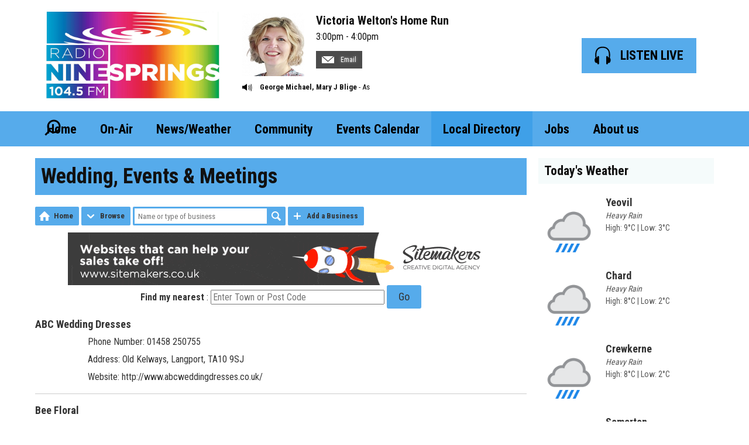

--- FILE ---
content_type: text/html; charset=UTF-8
request_url: https://www.radioninesprings.com/directory/category/wedding-events-and-meetings/
body_size: 8028
content:
<!DOCTYPE HTML>
<html  lang="en">

<head>
    <meta http-equiv="Content-Type" content="text/html; charset=utf-8">
<title>Wedding, Events &amp; Meetings - Radio Ninesprings</title>
<meta name="description" content="Local Radio for Yeovil &amp; South Somerset">
<meta name="keywords" content="local, radio, Yeovil, Chard, Crewkerne, Ilminster, Sherborne, Wincanton, news, sport, events, weather, hits, music, radioninesprings, ninesprings">
<meta name="robots" content="noodp, noydir">

<!-- Facebook -->
<meta property="og:url" content="https://www.radioninesprings.com/directory/category/wedding-events-and-meetings/">
<meta property="og:title" content="Wedding, Events &amp; Meetings">
<meta property="og:image:url" content="https://mmo.aiircdn.com/494/60266274ca2d3.jpg">
<meta property="og:image:width" content="300">
<meta property="og:image:height" content="300">
<meta property="og:image:type" content="image/jpeg">
<meta property="og:description" content="">
<meta property="og:site_name" content="Radio Ninesprings">
<meta property="og:type" content="article">
<meta property="fb:admins" content="Carpysteve,evilparrott">

<!-- X.com -->
<meta name="twitter:card" content="summary">
<meta name="twitter:title" content="Wedding, Events &amp; Meetings">
<meta name="twitter:description" content="">


<!-- Icons -->
<link rel="icon" href="https://mmo.aiircdn.com/494/603669b913ade.png">
<link rel="apple-touch-icon" href="https://mmo.aiircdn.com/494/603669b913ade.png">


<!-- Common CSS -->
<link type="text/css" href="https://c.aiircdn.com/fe/css/dist/afe-f98a36ef05.min.css" rel="stylesheet" media="screen">

<!-- Common JS -->
<script src="https://code.jquery.com/jquery-3.7.1.min.js"></script>
<script src="https://c.aiircdn.com/fe/js/dist/runtime.5b7a401a6565a36fd210.js"></script>
<script src="https://c.aiircdn.com/fe/js/dist/vendor.f6700a934cd0ca45fcf8.js"></script>
<script src="https://c.aiircdn.com/fe/js/dist/afe.10a5ff067c9b70ffe138.js"></script>

<script>
gm.properties = {"site_id":"847","page_id":null,"page_path_no_tll":"\/directory\/category\/wedding-events-and-meetings\/","service_id":"4741"};
</script>


    <meta name="viewport" content="width=device-width, minimum-scale=1.0, initial-scale=1.0">

    <link rel="stylesheet" href="https://a.aiircdn.com/d/c/2275-scejg1ytq52efx.css">

    <script src="//ajax.googleapis.com/ajax/libs/webfont/1/webfont.js"></script>
    <script src="https://a.aiircdn.com/d/j/2276-r8n26sjjjqusv9.js"></script>

<style type="text/css">
#dirWelcome { margin-bottom:15px; }

.dirPcode form { text-align:center; margin-bottom:15px; }

.dirSponsorImg { text-align:center; }
.dirSponsorText { float:right; font-weight:bold; margin:10px 0; }

.business-image { text-align: center; }
.business-image img { max-width: 100%; }

#dirVid { width:400px; padding:0 0 15px 15px; float:right; }

#dirMap { text-align:center; margin:15px 0; clear:both; width:100%; height:400px; }

/*
 * Fix for description falling underneath an image when it isn't tall enough
 */
.aiir-directory-business-list .gm-sec-text { margin-left: 90px; }
</style>
</head>
<body data-controller="ads" >

<!-- Global Site Tag (gtag.js) - Google Analytics -->
<script async src="https://www.googletagmanager.com/gtag/js?id=G-Q9ZWLDRB0E"></script>

<script>
  window.dataLayer = window.dataLayer || [];
  function gtag(){dataLayer.push(arguments);}
  gtag('js', new Date());
  gtag('config', 'G-Q9ZWLDRB0E');
</script>
<!-- Matomo -->
<script>
  var _paq = window._paq = window._paq || [];
  /* tracker methods like "setCustomDimension" should be called before "trackPageView" */
  _paq.push(['trackPageView']);
  _paq.push(['enableLinkTracking']);
  (function() {
    var u="//stats.abbeyhillrally.co.uk/";
    _paq.push(['setTrackerUrl', u+'matomo.php']);
    _paq.push(['setSiteId', '4']);
    var d=document, g=d.createElement('script'), s=d.getElementsByTagName('script')[0];
    g.async=true; g.src=u+'matomo.js'; s.parentNode.insertBefore(g,s);
  })();
</script>
<!-- End Matomo Code -->

<div class="c-site-overlay  js-site-overlay"></div>

<div class="c-site-wrapper js-slide-move">

    <header class="c-header">

        <div class="c-leaderboard-wrapper  js-takeover-wrap">
            <div class="c-ad c-leaderboard js-spacing-on-load">

                <div class="gm-adpos" 
     data-ads-target="pos" 
     data-pos-id="7413" 
     id="ad-pos-7413"
 ></div>

            </div>
        </div>

        <div class="o-wrapper">

            <div class="dv-grid is-vertical-middle">

                <div class="dv-grid__item three-tenths m-two-fifths s-one-whole">

                    <a href="/" class="c-logo">

                        <span class="u-access">Radio Ninesprings</span>

                    </a>

                </div><!--


                --><div class="dv-grid__item seven-tenths m-three-fifths s-one-whole">

                    <div class="dv-grid is-vertical-middle">

                        <div class="dv-grid__item two-thirds m-one-whole s-hide">

                                                        <div class="c-on-air">

                                <a href="/ninesprings/victoria-welton/" class="c-on-air__link">

                                    <img src="https://mmo.aiircdn.com/494/6036e723f0318.png" class="c-on-air__img  xl-one-fifth  one-quarter  s-one-sixth" alt="">

                                    <h2 class="c-on-air__show">Victoria Welton's Home Run</h2>

                                                                            <p class="s-m-hide c-on-air__header"> <span class="c-on-air__meta"> 3:00pm -  4:00pm</span></p>
                                                                    </a>


                                                                    <div class="c-on-air__contact">
                                        <a href="/contact-victoria-welton/" class="c-on-air__btn"><i class="c-on-air__email-icon"></i>
                                            Email
                                        </a>
                                    </div>
                                
                                                                    <div class="c-now-playing">

                                        <i class="c-now-playing__icon">Now Playing: </i><a href="/ninesprings/artist/george-michael-mary-j-blige/" class="c-now-playing__link">George Michael, Mary J Blige</a> - As

                                    </div>

                                
                            </div>
                            
                        </div><!--

                        --><div class="dv-grid__item one-third s-m-one-whole u-text-centered">

                            <div class="c-listen-wrapper">
                                                                    
                                        <a href="/player/"
                                           target="_blank"
                                           data-popup-size=""
                                           class="c-listen-live">
                                            <svg class="c-listen-live__icon" width="28" height="32" viewBox="0 0 28 32" xmlns="http://www.w3.org/2000/svg"><path d="M13.9.7c7 0 11 3.6 12.3 9.4.6 2.6.6 5.3.3 7.8v.4l-.2.5v.4l-.2.6c1 .9 1.5 2.3 1.5 4 0 2.7-1.5 4.8-3.4 4.8-.5 0-.9-.1-1.3-.3v1a1.5 1.5 0 01-3 .2V18.3a1.5 1.5 0 013-.2v1.2c.4-.2.8-.3 1.3-.3l.1-.3.1-.4v-.5a24.2 24.2 0 00-.2-7.3C23.1 5.5 20 2.7 14 2.7c-6.1 0-9.3 2.9-10.4 7.8-.5 2.3-.5 4.8-.2 7.1v.8l.1.3v.3c.5 0 1 0 1.3.3v-1a1.5 1.5 0 013-.2v11.2a1.5 1.5 0 01-3 .2v-1.2l-1.2.3c-2 0-3.5-2.1-3.5-4.8 0-1.7.6-3.2 1.6-4.1l-.1-.6v-.3l-.2-.5v-.4c-.3-2.6-.3-5.2.3-7.8C2.9 4.3 6.8.7 13.9.7z" fill="currentColor" fill-rule="nonzero"/></svg>
                                            <strong class="c-listen-live__text">Listen Live</strong>
                                        </a>

                                                                    
                                                            </div>

                        </div>

                    </div>

                </div>


            </div>

        </div>

    </header>

    <div class="c-nav-primary-wrapper js-nav-primary-wrapper">

        <div class=" o-wrapper ">

            <nav class="c-nav-primary">

                <h2 class="u-access"><a href="/">Navigation</a></h2>

                <button class="c-nav-toggle  js-toggle-navigation">
                    <div class="c-nav-icon">
                        <i class="c-nav-toggle__line"></i><i class="c-nav-toggle__line"></i><i class="c-nav-toggle__line"></i>
                    </div>
                    <strong class="c-nav-toggle__title">Menu</strong>
                </button>

                <ul class="global-nav-top"><li class="nav--pagemanager "><div><a href="/">
                    Home
                </a></div></li><li class="nav--ninesprings "><div><a href="/ninesprings/">
                    On-Air
                </a></div><ul><li><a href="/ninesprings/">
                                Schedule
                            </a></li><li><a href="/ninesprings/progs/">
                                Programmes &amp; Presenters
                            </a></li><li><a href="/ninesprings/played/">
                                Playlist Search
                            </a></li></ul></li><li class="nav--news-and-weather "><div><a href="/news-and-weather/">
                    News/Weather
                </a></div><ul><li><a href="/news-and-weather/">
                                News &amp; Sport
                            </a></li><li><a href="/news-and-weather/weather/">
                                Weather
                            </a></li></ul></li><li class="nav--community "><div><a href="https://www.radioninesprings.com/news-and-weather/community-and-charity/">
                    Community
                </a></div><ul><li><a href="https://www.radioninesprings.com/news-and-weather/community-and-charity/">
                                Community &amp; Charity News
                            </a></li></ul></li><li class="nav--calendar "><div><a href="/calendar/">
                    Events Calendar
                </a></div></li><li class="nav--directory on"><div><a href="/directory/">
                    Local Directory
                </a></div></li><li class="nav--somerset-jobs "><div><a href="https://somersetjobs.co.uk/?utm_source=ninesprings&amp;utm_medium=radio&amp;utm_campaign=ninesprings" target="_blank">
                    Jobs
                </a></div></li><li class="nav--about-us "><div><a href="#">
                    About us
                </a></div><ul><li><a href="/about-us/advertise/">
                                Advertise
                            </a></li><li><a href="/about-us/radio-ninesprings/">
                                Radio Ninesprings - Ways to Listen
                            </a></li><li><a href="/about-us/contact-us/">
                                Contact Us
                            </a></li><li><a href="/about-us/public-file/">
                                Public File
                            </a></li><li><a href="/about-us/our-policies/">
                                Our Policies
                            </a></li><li><a href="/about-us/terms-and-conditions/">
                                Terms &amp; Conditions
                            </a></li></ul></li></ul>

                <button type="button" class="c-search-toggle c-search__icon  c-search__icon--white  js-search-toggle  l-show  sm-show  s-show">
                    Toggle Search Visibility
                </button>

            </nav>

        </div><div class="c-nav-overspill   js-top-nav  js-slide-move">
            <ul></ul>
        </div>

        <div class="c-search  js-search">

            <h2 class="u-access">Search</h2>

            <form class="o-wrapper  c-search__form" action="/searchresults/" method="get">

                <div class="dv-grid is-vertical-middle">

                    <div class="dv-grid__item one-whole">

                        <label class="u-access" for="q">Search</label>

                        <input placeholder="Search..." class="c-search__input  js-search__input" id="q" type="search" name="q">

                    </div><!--

                        --><button class="c-search__submit" type="submit">Search</button>


                </div>

            </form>

        </div>

    </div>

    <main class="c-page-main">
    <div class="o-wrapper ">
        <div class="c-ad c-billboard js-spacing-on-load"><div class="gm-adpos" 
     data-ads-target="pos" 
     data-pos-id="7421" 
     id="ad-pos-7421"
 ></div></div>


            <div class="dv-grid u-mb">

                <div class="dv-grid__item one-whole  dv-grid__item--flex-300 ">

                    <h1 class="o-headline">Wedding, Events & Meetings</h1>

                    <div class="s-page">
                        <ul class="gm-actions">

    
        <li>
            <a href="/directory/" class="icon icon-home s-icon-only">
                 Home
            </a>
        </li>

    
    
        <li class="dropdown"
            data-controller="action-dropdown">
            <span class="icon icon-drop"
                  data-action="click->action-dropdown#show">Browse</span>
            <div>
                <ul>
                                            <li>
                            <a href="/directory/category/accounting-and-tax-services/">Accounting &amp; Tax Services</a>
                        </li>
                                            <li>
                            <a href="/directory/category/arts-culture-and-entertainment/">Arts, Culture &amp; Entertainment</a>
                        </li>
                                            <li>
                            <a href="/directory/category/banking-and-finance/">Banking &amp; Finance</a>
                        </li>
                                            <li>
                            <a href="/directory/category/business-services/">Business Services</a>
                        </li>
                                            <li>
                            <a href="/directory/category/community-organisations/">Community Organisations</a>
                        </li>
                                            <li>
                            <a href="/directory/category/driving-school/">Driving School</a>
                        </li>
                                            <li>
                            <a href="/directory/category/education/">Education</a>
                        </li>
                                            <li>
                            <a href="/directory/category/engineering/">Engineering</a>
                        </li>
                                            <li>
                            <a href="/directory/category/estate-agents/">Estate Agents</a>
                        </li>
                                            <li>
                            <a href="/directory/category/garden-machinery/">Garden Machinery</a>
                        </li>
                                            <li>
                            <a href="/directory/category/healthcare/">Healthcare</a>
                        </li>
                                            <li>
                            <a href="/directory/category/holidays-and-travel/">Holidays &amp; Travel</a>
                        </li>
                                            <li>
                            <a href="/directory/category/home-improvement/">Home Improvement</a>
                        </li>
                                            <li>
                            <a href="/directory/category/insurance/">Insurance</a>
                        </li>
                                            <li>
                            <a href="/directory/category/internet-and-web-services/">Internet &amp; Web Services</a>
                        </li>
                                            <li>
                            <a href="/directory/category/it-pc-repairs/">IT, PC Repairs</a>
                        </li>
                                            <li>
                            <a href="/directory/category/legal-services/">Legal Services</a>
                        </li>
                                            <li>
                            <a href="/directory/category/manufacturing/">Manufacturing</a>
                        </li>
                                            <li>
                            <a href="/directory/category/marketing-and-advertising/">Marketing &amp; Advertising</a>
                        </li>
                                            <li>
                            <a href="/directory/category/medical/">Medical</a>
                        </li>
                                            <li>
                            <a href="/directory/category/pet-services/">Pet Services</a>
                        </li>
                                            <li>
                            <a href="/directory/category/property/">Property</a>
                        </li>
                                            <li>
                            <a href="/directory/category/pubs-restaurants-and-nightlife/">Pubs, Restaurants &amp; Nightlife</a>
                        </li>
                                            <li>
                            <a href="/directory/category/security-systems/">Security Systems</a>
                        </li>
                                            <li>
                            <a href="/directory/category/shopping-and-retail/">Shopping &amp; Retail</a>
                        </li>
                                            <li>
                            <a href="/directory/category/sports-and-recreation/">Sports &amp; Recreation</a>
                        </li>
                                            <li>
                            <a href="/directory/category/transport/">Transport</a>
                        </li>
                                            <li>
                            <a href="/directory/category/vehicle-sales-and-service/">Vehicle Sales &amp; Service</a>
                        </li>
                                            <li>
                            <a href="/directory/category/wedding-events-and-meetings/">Wedding, Events &amp; Meetings</a>
                        </li>
                                    </ul>
            </div>
        </li>

    
    
        <li>
            <form method="get" action="/directory/search/" class="basic-search">
                <input type="text" name="q" placeholder="Name or type of business" size="30" /><!--
                --><button type="submit" class="icon icon-search">Search</button>
            </form>
        </li>

    
    
        <li>
            <a href="/directory/add/" class="icon icon-plus">Add a Business</a>
        </li>

    
    
</ul>


    <div class="dirSponsorImg">
        <a href="https://www.sitemakers.co.uk/?ref=ninesprings" target="_blank">
            <img src="https://mmo.aiircdn.com/494/602f9ff70acb7.gif" alt="" />
        </a>
    </div>


<div class="dirPcode" style="clear:both;">
    <form method="get" action="./location-search/">
        <strong>
            Find my nearest
        </strong>:
        <input name="q" type="text" class="textbox" size="30" placeholder="Enter Town or Post Code" />
        <button type="submit" class="button">Go</button>
    </form>
</div>


        
                        
    


    <ul class="gm-sec divide-rows aiir-directory-business-list" data-mode="1">

        
            <li class="">
    <div class="gm-sec-title">
        <a href="/directory/business/abc-wedding-dresses/">
                        <strong>ABC Wedding Dresses</strong>
        </a>
    </div>
    <div class="gm-sec-text">
                                            <p>
                Phone Number: 01458 250755
            </p>
                            <p>
                Address:
                                    <a href="https://www.google.com/maps/dir/?api=1&destination=51.0450505%2C-2.820238" target="_blank" rel="nofollow">Old Kelways, Langport, TA10 9SJ</a>
                            </p>
                            <p>
                Website: <a href="http://www.abcweddingdresses.co.uk/" target="_blank" rel="nofollow">http://www.abcweddingdresses.co.uk/</a>
            </p>
                    </div>
</li>

        
            <li class="">
    <div class="gm-sec-title">
        <a href="/directory/business/bee-floral/">
                        <strong>Bee Floral</strong>
        </a>
    </div>
    <div class="gm-sec-text">
                                    <p>
                Beautiful Flowers for all Occasions, specialising in Wedding &amp; Sympathy Design.
Local Delivery Service
            </p>
                            <p>
                Phone Number: 07961 083637
            </p>
                            <p>
                Address:
                                    <a href="https://www.google.com/maps/dir/?api=1&destination=50.9426135%2C-2.6491737" target="_blank" rel="nofollow">Grove Avenue , Yeovil, BA20 2BB</a>
                            </p>
                            <p>
                Website: <a href="http://www.beefloralweddings.com/" target="_blank" rel="nofollow">http://www.beefloralweddings.com/</a>
            </p>
                    </div>
</li>

        
            <li class="">
    <div class="gm-sec-title">
        <a href="/directory/business/eden-photographics/">
                        <strong>Eden Photographics</strong>
        </a>
    </div>
    <div class="gm-sec-text">
                                            <p>
                Phone Number: 01935 474454
            </p>
                            <p>
                Address:
                                    <a href="https://www.google.com/maps/dir/?api=1&destination=50.9438301%2C-2.6223862" target="_blank" rel="nofollow">5 Penfield, Yeovil, BA21 4HN</a>
                            </p>
                            <p>
                Website: <a href="https://www.edenphotographics.co.uk/" target="_blank" rel="nofollow">https://www.edenphotographics.co.uk/</a>
            </p>
                    </div>
</li>

        
            <li class="">
    <div class="gm-sec-title">
        <a href="/directory/business/frogmary-green-farm-ltd/">
                        <strong>Frogmary Green Farm Ltd</strong>
        </a>
    </div>
    <div class="gm-sec-text">
                                    <p>
                Frogmary Green Farm is commercial farming operation with a 3.5mw Anaerobic Digester (gas to grid) poultry, HGV’s, Office &amp; Commercial lets, Conference function and wedding space, Café, school, Shepherd’s Hut and gardens.
            </p>
                            <p>
                Phone Number: 01460 242775
            </p>
                            <p>
                Address:
                                    <a href="https://www.google.com/maps/dir/?api=1&destination=50.9443164%2C-2.815857" target="_blank" rel="nofollow">West Street, South Petherton, TA13 5DJ</a>
                            </p>
                            <p>
                Website: <a href="https://www.frogmarygreenfarm.co.uk/" target="_blank" rel="nofollow">https://www.frogmarygreenfarm.co.uk/</a>
            </p>
                    </div>
</li>

        
            <li class="">
    <div class="gm-sec-title">
        <a href="/directory/business/hornsbury-mill/">
                        <strong>Hornsbury Mill</strong>
        </a>
    </div>
    <div class="gm-sec-text">
                                    <p>
                Hornsbury Mill is a beautifully converted example of an early 19th Century Somerset corn mill, built of local flint stone, elm wood beams and timbers with fine old hamstone mullion windows.
            </p>
                            <p>
                Phone Number: 01460 63317
            </p>
                            <p>
                Address:
                                    <a href="https://www.google.com/maps/dir/?api=1&destination=50.8933195%2C-2.9503848" target="_blank" rel="nofollow">Eleighwater, Chard, TA20 3AQ</a>
                            </p>
                            <p>
                Website: <a href="http://www.hornsburymill.co.uk" target="_blank" rel="nofollow">http://www.hornsburymill.co.uk</a>
            </p>
                    </div>
</li>

        
            <li class="">
    <div class="gm-sec-title">
        <a href="/directory/business/monks-yard/">
                        <strong>Monks Yard</strong>
        </a>
    </div>
    <div class="gm-sec-text">
                                    <p>
                Welcome to Monks Yard, your friendly local cafe, business and party venue. Let us help you plan your perfect event, be it a large conference or intimate wedding.
            </p>
                            <p>
                Phone Number: 01460 200020
            </p>
                            <p>
                Address:
                                    <a href="https://www.google.com/maps/dir/?api=1&destination=50.9336064%2C-2.9461842" target="_blank" rel="nofollow">Horton Manor, Ilminster, TA19 9PY</a>
                            </p>
                            <p>
                Website: <a href="https://monksyard.co.uk/" target="_blank" rel="nofollow">https://monksyard.co.uk/</a>
            </p>
                    </div>
</li>

        
            <li class="">
    <div class="gm-sec-title">
        <a href="/directory/business/petal-perfections/">
                        <strong>Petal Perfections</strong>
        </a>
    </div>
    <div class="gm-sec-text">
                                            <p>
                Phone Number: 079891 299020
            </p>
                            <p>
                Address:
                                    <a href="https://www.google.com/maps/dir/?api=1&destination=50.9563201%2C-2.6518173" target="_blank" rel="nofollow">Court Gardens, Yeovil, BA21 3LZ</a>
                            </p>
                            <p>
                Website: <a href="https://www.petalperfections.co.uk/" target="_blank" rel="nofollow">https://www.petalperfections.co.uk/</a>
            </p>
                    </div>
</li>

        
            <li class="">
    <div class="gm-sec-title">
        <a href="/directory/business/peterpanphoto/">
                        <strong>PeterPanPhoto</strong>
        </a>
    </div>
    <div class="gm-sec-text">
                                    <p>
                All types of photography undertaken for promotional media
            </p>
                            <p>
                Phone Number: 01935 432707
            </p>
                            <p>
                Address:
                                    <a href="https://www.google.com/maps/dir/?api=1&destination=50.9284013%2C-2.656264" target="_blank" rel="nofollow">Tall Chimneys, 124A, West Coker Road, Yeovil, BA20 2JE</a>
                            </p>
                            <p>
                Website: <a href="https://www.peterpanphoto.co.uk/" target="_blank" rel="nofollow">https://www.peterpanphoto.co.uk/</a>
            </p>
                    </div>
</li>

        
            <li class="">
    <div class="gm-sec-title">
        <a href="/directory/business/the-enosis-group/">
                        <strong>The Enosis Group</strong>
        </a>
    </div>
    <div class="gm-sec-text">
                                    <p>
                We are a bespoke events company that organises craft and wedding fairs, beer and cider festivals. Our company also owns 3 marquees that we hire out to people for their own events.
            </p>
                            <p>
                Phone Number: 01749 681395
            </p>
                            <p>
                Address:
                                    <a href="https://www.google.com/maps/dir/?api=1&destination=51.2162238%2C-2.6177945" target="_blank" rel="nofollow">North Lodge,  South Horrington    , Wells, BA5 3DZ</a>
                            </p>
                            <p>
                Website: <a href="http://www.enosisevents.com" target="_blank" rel="nofollow">http://www.enosisevents.com</a>
            </p>
                    </div>
</li>

        
    </ul>

        
                        
    



                    </div>

                    


                </div><!--

                    --><div class="dv-grid__item dv-grid__item--fix-300 c-page-secondary">


                    <div class="c-ad  c-mpu js-spacing-on-load">
                        <div class="gm-adpos" 
     data-ads-target="pos" 
     data-pos-id="7414" 
     id="ad-pos-7414"
 ></div>
                    </div>

                    <div class="o-content-block  tb-weather  tb-weather--current">
    
    <h2 class="o-headline"><a href="/news-and-weather/weather/" class="o-headline__main">Today&#039;s Weather</a></h2>

    <div class="o-content-block__inner">
    <div class="tb-weather-wrapper">
        
        <ul class="gm-sec" 
                        data-grid-threshold="400"
                       
             
            data-mode="0">
            <li class="c-pod tb-weather__item">
                <img src="https://i.aiircdn.com/weather/colour/15.png" alt="" class="c-pod__img" />
                <div class="c-pod__content">
                    <strong class="c-pod__title tb-weather__location">Yeovil</strong>
                    <p class="c-pod__description tb-weather__descr"><em class="c-pod__emphasis">Heavy Rain</em></p>
                    <p class="c-pod__description tb-weather__temp">High: 9&deg;C | Low: 3&deg;C</p>
                </div>
            </li><li class="c-pod tb-weather__item">
                <img src="https://i.aiircdn.com/weather/colour/15.png" alt="" class="c-pod__img" />
                <div class="c-pod__content">
                    <strong class="c-pod__title tb-weather__location">Chard</strong>
                    <p class="c-pod__description tb-weather__descr"><em class="c-pod__emphasis">Heavy Rain</em></p>
                    <p class="c-pod__description tb-weather__temp">High: 8&deg;C | Low: 2&deg;C</p>
                </div>
            </li><li class="c-pod tb-weather__item">
                <img src="https://i.aiircdn.com/weather/colour/15.png" alt="" class="c-pod__img" />
                <div class="c-pod__content">
                    <strong class="c-pod__title tb-weather__location">Crewkerne</strong>
                    <p class="c-pod__description tb-weather__descr"><em class="c-pod__emphasis">Heavy Rain</em></p>
                    <p class="c-pod__description tb-weather__temp">High: 8&deg;C | Low: 2&deg;C</p>
                </div>
            </li><li class="c-pod tb-weather__item">
                <img src="https://i.aiircdn.com/weather/colour/15.png" alt="" class="c-pod__img" />
                <div class="c-pod__content">
                    <strong class="c-pod__title tb-weather__location">Somerton</strong>
                    <p class="c-pod__description tb-weather__descr"><em class="c-pod__emphasis">Heavy Rain</em></p>
                    <p class="c-pod__description tb-weather__temp">High: 10&deg;C | Low: 2&deg;C</p>
                </div>
            </li><li class="c-pod tb-weather__item">
                <img src="https://i.aiircdn.com/weather/colour/15.png" alt="" class="c-pod__img" />
                <div class="c-pod__content">
                    <strong class="c-pod__title tb-weather__location">Wincanton</strong>
                    <p class="c-pod__description tb-weather__descr"><em class="c-pod__emphasis">Heavy Rain</em></p>
                    <p class="c-pod__description tb-weather__temp">High: 8&deg;C | Low: 3&deg;C</p>
                </div>
            </li>
        </ul>
    </div>
    </div>
</div><div class="o-content-block  tb-recently-played">

    <h2 class="o-headline"><a href="/ninesprings/played/" class="o-headline__main">Recently Played</a></h2>

    <div class="o-content-block__inner">
        <ul class="gm-sec" 
             data-grid-threshold="400"
            
                         data-mode="0">
                            <li class="c-pod">
                                        	                            <a href="/ninesprings/artist/george-michael-mary-j-blige/" class="c-pod__link"  tabindex="-1">
                                <img src="https://is2-ssl.mzstatic.com/image/thumb/Music62/v4/dc/12/a7/dc12a7d3-42ea-6234-f214-203abe69a3f1/source/600x600bb.jpg" alt="" class="c-pod__img aiir-u-ratio--cover-square" />
                            </a>
                    	                                        <div class="c-pod__content">
                        
                        <p class="c-pod__title">As</p>

                                                	                            	<a href="/ninesprings/artist/george-michael-mary-j-blige/" class="c-pod__description">George Michael, Mary J Blige</a>
                        	                                            </div>
                </li>
			                <li class="c-pod">
                                        	                            <a href="/ninesprings/artist/tom-fletcher/" class="c-pod__link"  tabindex="-1">
                                <img src="https://is1-ssl.mzstatic.com/image/thumb/Music211/v4/b9/6c/46/b96c46b9-fd24-7874-a9f6-c14156abf115/25UM1IM48759.rgb.jpg/600x600bb.jpg" alt="" class="c-pod__img aiir-u-ratio--cover-square" />
                            </a>
                    	                                        <div class="c-pod__content">
                        
                        <p class="c-pod__title">One Of Us (From &#039;Paddington The Musical&#039;)</p>

                                                	                            	<a href="/ninesprings/artist/tom-fletcher/" class="c-pod__description">Tom Fletcher</a>
                        	                                            </div>
                </li>
			                <li class="c-pod">
                                        	                            <a href="/ninesprings/artist/dua-lipa/" class="c-pod__link"  tabindex="-1">
                                <img src="https://is4-ssl.mzstatic.com/image/thumb/Music111/v4/6d/1e/c6/6d1ec6e3-775b-97d0-f329-6956a550310f/source/600x600bb.jpg" alt="" class="c-pod__img aiir-u-ratio--cover-square" />
                            </a>
                    	                                        <div class="c-pod__content">
                        
                        <p class="c-pod__title">Be The One</p>

                                                	                            	<a href="/ninesprings/artist/dua-lipa/" class="c-pod__description">Dua Lipa</a>
                        	                                            </div>
                </li>
			                <li class="c-pod">
                                        	                            <a href="/ninesprings/artist/queen/" class="c-pod__link"  tabindex="-1">
                                <img src="https://is1-ssl.mzstatic.com/image/thumb/Music3/v4/6b/c1/a7/6bc1a7bc-1c81-3371-ff31-8a3dba558db9/source/600x600bb.jpg" alt="" class="c-pod__img aiir-u-ratio--cover-square" />
                            </a>
                    	                                        <div class="c-pod__content">
                        
                        <p class="c-pod__title">You&#039;re My Best Friend</p>

                                                	                            	<a href="/ninesprings/artist/queen/" class="c-pod__description">Queen</a>
                        	                                            </div>
                </li>
			                <li class="c-pod">
                                        	                            <a href="/ninesprings/artist/alison-limerick/" class="c-pod__link"  tabindex="-1">
                                <img src="https://is4-ssl.mzstatic.com/image/thumb/Music111/v4/6b/aa/b1/6baab1a2-af25-ad08-edb0-ae4aad4342d6/source/600x600bb.jpg" alt="" class="c-pod__img aiir-u-ratio--cover-square" />
                            </a>
                    	                                        <div class="c-pod__content">
                        
                        <p class="c-pod__title">Where Love Lives</p>

                                                	                            	<a href="/ninesprings/artist/alison-limerick/" class="c-pod__description">Alison Limerick</a>
                        	                                            </div>
                </li>
			                <li class="c-pod">
                                        	                            <a href="/ninesprings/artist/avril-lavigne/" class="c-pod__link"  tabindex="-1">
                                <img src="https://is1-ssl.mzstatic.com/image/thumb/Music/v4/2e/65/c4/2e65c488-ee2f-b6ea-4232-6354498606ca/source/600x600bb.jpg" alt="" class="c-pod__img aiir-u-ratio--cover-square" />
                            </a>
                    	                                        <div class="c-pod__content">
                        
                        <p class="c-pod__title">Complicated</p>

                                                	                            	<a href="/ninesprings/artist/avril-lavigne/" class="c-pod__description">Avril Lavigne</a>
                        	                                            </div>
                </li>
			                <li class="c-pod">
                                        	                            <a href="/ninesprings/artist/nick-jonas/" class="c-pod__link"  tabindex="-1">
                                <img src="https://is1-ssl.mzstatic.com/image/thumb/Music221/v4/c8/f3/42/c8f342f1-a45b-e312-c437-71b32638ddb3/25UM1IM83975.rgb.jpg/600x600bb.jpg" alt="" class="c-pod__img aiir-u-ratio--cover-square" />
                            </a>
                    	                                        <div class="c-pod__content">
                        
                        <p class="c-pod__title">Gut Punch</p>

                                                	                            	<a href="/ninesprings/artist/nick-jonas/" class="c-pod__description">Nick Jonas</a>
                        	                                            </div>
                </li>
			                <li class="c-pod">
                                        	                            <a href="/ninesprings/artist/blondie/" class="c-pod__link"  tabindex="-1">
                                <img src="https://is4-ssl.mzstatic.com/image/thumb/Music6/v4/eb/15/26/eb15268c-f8ca-12fe-59c5-0217063036e5/source/600x600bb.jpg" alt="" class="c-pod__img aiir-u-ratio--cover-square" />
                            </a>
                    	                                        <div class="c-pod__content">
                        
                        <p class="c-pod__title">Heart Of Glass</p>

                                                	                            	<a href="/ninesprings/artist/blondie/" class="c-pod__description">Blondie</a>
                        	                                            </div>
                </li>
			        </ul>
    </div>

</div>

                    <div class="c-ad  c-mpu js-spacing-on-load">
                        <div class="gm-adpos" 
     data-ads-target="pos" 
     data-pos-id="7415" 
     id="ad-pos-7415"
 ></div>
                    </div>

                </div>

            </div>

            <div class="c-bottom-ads"><div class="c-ad c-ad--rectangle js-spacing-on-load"><div class="gm-adpos" 
     data-ads-target="pos" 
     data-pos-id="7417" 
     id="ad-pos-7417"
 ></div></div><div class="c-ad c-ad--rectangle js-spacing-on-load"><div class="gm-adpos" 
     data-ads-target="pos" 
     data-pos-id="7418" 
     id="ad-pos-7418"
 ></div></div><div class="c-ad c-ad--rectangle js-spacing-on-load"><div class="gm-adpos" 
     data-ads-target="pos" 
     data-pos-id="7419" 
     id="ad-pos-7419"
 ></div></div><div class="c-ad c-ad--rectangle js-spacing-on-load"><div class="gm-adpos" 
     data-ads-target="pos" 
     data-pos-id="7420" 
     id="ad-pos-7420"
 ></div></div></div>


    </div>

        <div class="c-leaderboard-wrapper  js-takeover-wrap">
            <div class="c-ad c-leaderboard js-spacing-on-load">

                <div class="gm-adpos" 
     data-ads-target="pos" 
     data-pos-id="7416" 
     id="ad-pos-7416"
 ></div>

            </div>
        </div>
    </main>


    <footer class="c-page-footer">

        <div class="o-wrapper">

            
            

                        <p class="c-copyright">
                &copy; Copyright 2026 © Copyright 2004-2022 Radio Ninesprings - All Rights Reserved.. Powered by <a href="https://aiir.com" target="_blank" title="Aiir radio website CMS">Aiir</a>.
            </p>
        </div>

    </footer>


</div>

<script>var themeSettings = {"flipbook_visible":"1","flipbook_seconds":"8","now_playing_visible":"1","font_family":"Roboto Condensed","colour-primary":"#56abeb","colour-secondary":"#f5fbfb","footer_text":"","site_logo":"https:\/\/mmo.aiircdn.com\/494\/6037da7a15ded.png","colour-footer":"#faf8f7","header-background":"https:\/\/mmo.aiircdn.com\/494\/603674ffccaa7.jpg","header_theme":"darktext","copyright":"\u00a9 Copyright 2004-2022 Radio Ninesprings - All Rights Reserved.","flipbook_hide_caption":"","footer_heading":"","flipbook_heading":"","header_heading":""};</script><a href="/_hp/" rel="nofollow" style="display: none" aria-hidden="true">On Air</a>
</body>
</html>


--- FILE ---
content_type: application/javascript
request_url: https://ads.aiir.net/pageads?s=847&path_no_tll=%2Fdirectory%2Fcategory%2Fwedding-events-and-meetings%2F&pos%5B%5D=7413&pos%5B%5D=7421&pos%5B%5D=7414&pos%5B%5D=7415&pos%5B%5D=7417&pos%5B%5D=7418&pos%5B%5D=7419&pos%5B%5D=7420&pos%5B%5D=7416&pos%5B%5D=to&pos%5B%5D=cs&service_id=4741&callback=_jsonp_1768491346132
body_size: -45
content:
_jsonp_1768491346132({"src":"arm64"});